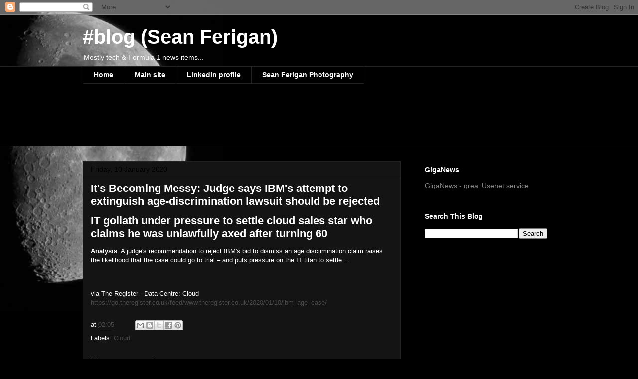

--- FILE ---
content_type: text/html; charset=utf-8
request_url: https://www.google.com/recaptcha/api2/aframe
body_size: 269
content:
<!DOCTYPE HTML><html><head><meta http-equiv="content-type" content="text/html; charset=UTF-8"></head><body><script nonce="QE7k6KPqSM5mExmQlP6BOw">/** Anti-fraud and anti-abuse applications only. See google.com/recaptcha */ try{var clients={'sodar':'https://pagead2.googlesyndication.com/pagead/sodar?'};window.addEventListener("message",function(a){try{if(a.source===window.parent){var b=JSON.parse(a.data);var c=clients[b['id']];if(c){var d=document.createElement('img');d.src=c+b['params']+'&rc='+(localStorage.getItem("rc::a")?sessionStorage.getItem("rc::b"):"");window.document.body.appendChild(d);sessionStorage.setItem("rc::e",parseInt(sessionStorage.getItem("rc::e")||0)+1);localStorage.setItem("rc::h",'1768988872119');}}}catch(b){}});window.parent.postMessage("_grecaptcha_ready", "*");}catch(b){}</script></body></html>